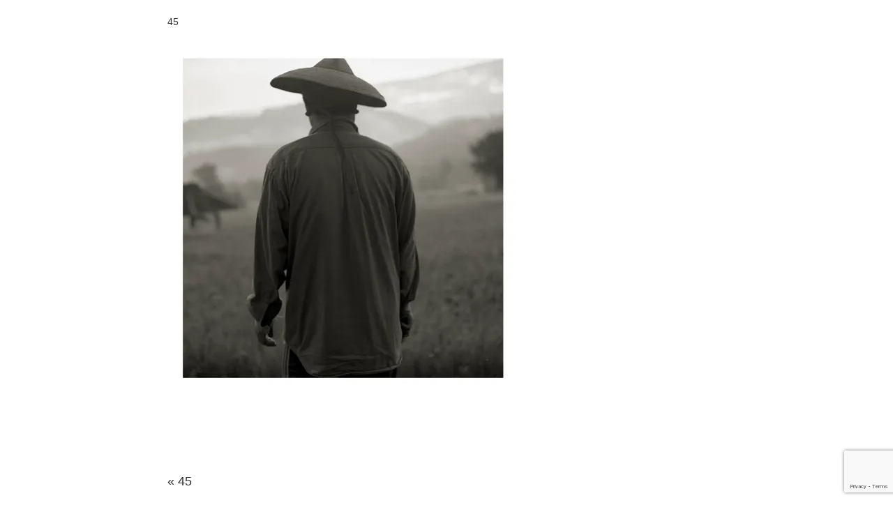

--- FILE ---
content_type: text/html; charset=UTF-8
request_url: https://www.yoshikinakajima.com/45/
body_size: 4046
content:
<!DOCTYPE html>
<html>

<head>
    <meta charset="UTF-8" lang="ja">
    <meta http-equiv="X-UA-Compatible" content="IE=edge">
    <title>
        YOSHIKI NAKAJIMA photographer    </title>
    <meta name="description" content="フォトグラファー中島佳城のホームページ">
    <script src="http://use.edgefonts.net/abel:n4:all;doppio-one:n4:all;inconsolata:n5,n7:all.js"></script>
    <script src="http://use.edgefonts.net/doppio-one:n4:all;inconsolata:n5,n7:all.js"></script>
    <script src="http://use.edgefonts.net/doppio-one:n4:all.js"></script>
    <!-- Jetpack Site Verification Tags -->
<meta name="google-site-verification" content="4QhRcyDAVrnsal9jMZM_ldEK8797_-DDHT-hleMzX_0" />
<link rel='dns-prefetch' href='//s0.wp.com' />
<link rel='dns-prefetch' href='//www.google.com' />
<link rel='dns-prefetch' href='//secure.gravatar.com' />
<link rel='dns-prefetch' href='//s.w.org' />
<link rel="alternate" type="application/rss+xml" title="YOSHIKI NAKAJIMA photographer &raquo; 45 のコメントのフィード" href="https://www.yoshikinakajima.com/feed/?attachment_id=222" />
		<script type="text/javascript">
			window._wpemojiSettings = {"baseUrl":"https:\/\/s.w.org\/images\/core\/emoji\/12.0.0-1\/72x72\/","ext":".png","svgUrl":"https:\/\/s.w.org\/images\/core\/emoji\/12.0.0-1\/svg\/","svgExt":".svg","source":{"concatemoji":"https:\/\/www.yoshikinakajima.com\/wp-includes\/js\/wp-emoji-release.min.js?ver=5.3.20"}};
			!function(e,a,t){var n,r,o,i=a.createElement("canvas"),p=i.getContext&&i.getContext("2d");function s(e,t){var a=String.fromCharCode;p.clearRect(0,0,i.width,i.height),p.fillText(a.apply(this,e),0,0);e=i.toDataURL();return p.clearRect(0,0,i.width,i.height),p.fillText(a.apply(this,t),0,0),e===i.toDataURL()}function c(e){var t=a.createElement("script");t.src=e,t.defer=t.type="text/javascript",a.getElementsByTagName("head")[0].appendChild(t)}for(o=Array("flag","emoji"),t.supports={everything:!0,everythingExceptFlag:!0},r=0;r<o.length;r++)t.supports[o[r]]=function(e){if(!p||!p.fillText)return!1;switch(p.textBaseline="top",p.font="600 32px Arial",e){case"flag":return s([127987,65039,8205,9895,65039],[127987,65039,8203,9895,65039])?!1:!s([55356,56826,55356,56819],[55356,56826,8203,55356,56819])&&!s([55356,57332,56128,56423,56128,56418,56128,56421,56128,56430,56128,56423,56128,56447],[55356,57332,8203,56128,56423,8203,56128,56418,8203,56128,56421,8203,56128,56430,8203,56128,56423,8203,56128,56447]);case"emoji":return!s([55357,56424,55356,57342,8205,55358,56605,8205,55357,56424,55356,57340],[55357,56424,55356,57342,8203,55358,56605,8203,55357,56424,55356,57340])}return!1}(o[r]),t.supports.everything=t.supports.everything&&t.supports[o[r]],"flag"!==o[r]&&(t.supports.everythingExceptFlag=t.supports.everythingExceptFlag&&t.supports[o[r]]);t.supports.everythingExceptFlag=t.supports.everythingExceptFlag&&!t.supports.flag,t.DOMReady=!1,t.readyCallback=function(){t.DOMReady=!0},t.supports.everything||(n=function(){t.readyCallback()},a.addEventListener?(a.addEventListener("DOMContentLoaded",n,!1),e.addEventListener("load",n,!1)):(e.attachEvent("onload",n),a.attachEvent("onreadystatechange",function(){"complete"===a.readyState&&t.readyCallback()})),(n=t.source||{}).concatemoji?c(n.concatemoji):n.wpemoji&&n.twemoji&&(c(n.twemoji),c(n.wpemoji)))}(window,document,window._wpemojiSettings);
		</script>
		<style type="text/css">
img.wp-smiley,
img.emoji {
	display: inline !important;
	border: none !important;
	box-shadow: none !important;
	height: 1em !important;
	width: 1em !important;
	margin: 0 .07em !important;
	vertical-align: -0.1em !important;
	background: none !important;
	padding: 0 !important;
}
</style>
	<link rel='stylesheet' id='wp-block-library-css'  href='https://www.yoshikinakajima.com/wp-includes/css/dist/block-library/style.min.css?ver=5.3.20' type='text/css' media='all' />
<link rel='stylesheet' id='contact-form-7-css'  href='https://www.yoshikinakajima.com/wp-content/plugins/contact-form-7/includes/css/styles.css?ver=5.1.6' type='text/css' media='all' />
<link rel='stylesheet' id='style-css'  href='https://www.yoshikinakajima.com/wp-content/themes/ynakajima/style.css?ver=5.3.20' type='text/css' media='all' />
<link rel='stylesheet' id='jetpack_css-css'  href='https://www.yoshikinakajima.com/wp-content/plugins/jetpack/css/jetpack.css?ver=6.7.4' type='text/css' media='all' />
<link rel='stylesheet' id='jquery.lightbox.min.css-css'  href='https://www.yoshikinakajima.com/wp-content/plugins/wp-jquery-lightbox/styles/lightbox.min.css?ver=1.4.8' type='text/css' media='all' />
<!--n2css--><script type='text/javascript' src='https://www.yoshikinakajima.com/wp-includes/js/jquery/jquery.js?ver=1.12.4-wp'></script>
<script type='text/javascript' src='https://www.yoshikinakajima.com/wp-includes/js/jquery/jquery-migrate.min.js?ver=1.4.1'></script>
<script type='text/javascript' src='https://www.yoshikinakajima.com/wp-content/themes/ynakajima/js/javascript.js?ver=5.3.20'></script>
<link rel='https://api.w.org/' href='https://www.yoshikinakajima.com/wp-json/' />
<link rel="EditURI" type="application/rsd+xml" title="RSD" href="https://www.yoshikinakajima.com/xmlrpc.php?rsd" />
<link rel="wlwmanifest" type="application/wlwmanifest+xml" href="https://www.yoshikinakajima.com/wp-includes/wlwmanifest.xml" /> 
<meta name="generator" content="WordPress 5.3.20" />
<link rel='shortlink' href='https://wp.me/a7Qd5o-3A' />
<link rel="alternate" type="application/json+oembed" href="https://www.yoshikinakajima.com/wp-json/oembed/1.0/embed?url=https%3A%2F%2Fwww.yoshikinakajima.com%2F45%2F" />
<link rel="alternate" type="text/xml+oembed" href="https://www.yoshikinakajima.com/wp-json/oembed/1.0/embed?url=https%3A%2F%2Fwww.yoshikinakajima.com%2F45%2F&#038;format=xml" />

<link rel='dns-prefetch' href='//v0.wordpress.com'/>
<link rel='dns-prefetch' href='//i0.wp.com'/>
<link rel='dns-prefetch' href='//i1.wp.com'/>
<link rel='dns-prefetch' href='//i2.wp.com'/>
<style type='text/css'>img#wpstats{display:none}</style>
<!-- Jetpack Open Graph Tags -->
<meta property="og:type" content="article" />
<meta property="og:title" content="45" />
<meta property="og:url" content="https://www.yoshikinakajima.com/45/" />
<meta property="og:description" content="詳しくは投稿をご覧ください。" />
<meta property="article:published_time" content="2017-01-15T12:40:03+00:00" />
<meta property="article:modified_time" content="2017-01-15T12:47:58+00:00" />
<meta property="og:site_name" content="YOSHIKI NAKAJIMA photographer" />
<meta property="og:image" content="https://www.yoshikinakajima.com/wp-content/uploads/2017/01/45.jpg" />
<meta property="og:locale" content="ja_JP" />
<meta name="twitter:text:title" content="45" />
<meta name="twitter:card" content="summary" />
<meta name="twitter:description" content="詳しくは投稿をご覧ください。" />

<!-- End Jetpack Open Graph Tags -->
</head>

<body>
    <div id="wrap">
            <header>
                                    </header>
            <div id="mainContents">    <div class="contents">

                                    <div class="section">
                    <div class="title">
                        45                    </div>
                    <p class="attachment"><a href='https://i2.wp.com/www.yoshikinakajima.com/wp-content/uploads/2017/01/45.jpg?ssl=1' rel="lightbox[222]"><img width="503" height="640" src="https://i2.wp.com/www.yoshikinakajima.com/wp-content/uploads/2017/01/45.jpg?fit=503%2C640&amp;ssl=1" class="attachment-medium size-medium" alt="" srcset="https://i2.wp.com/www.yoshikinakajima.com/wp-content/uploads/2017/01/45.jpg?w=943&amp;ssl=1 943w, https://i2.wp.com/www.yoshikinakajima.com/wp-content/uploads/2017/01/45.jpg?resize=503%2C640&amp;ssl=1 503w, https://i2.wp.com/www.yoshikinakajima.com/wp-content/uploads/2017/01/45.jpg?resize=768%2C977&amp;ssl=1 768w, https://i2.wp.com/www.yoshikinakajima.com/wp-content/uploads/2017/01/45.jpg?resize=629%2C800&amp;ssl=1 629w" sizes="(max-width: 503px) 100vw, 503px" /></a></p>
                </div>
                <!--section-->
                                        </div>
    <!--contents-->
    <div class="previous">
        <a href="https://www.yoshikinakajima.com/45/" rel="prev">« 45</a>    </div>
    <div class="next">
            </div>
    </div>
<footer>
    <p><a href="https://www.yoshikinakajima.com">&copy; Yoshiki Nakajima.</a></p>
</footer>
<!--/wrap-->
</div>
	<div style="display:none">
	</div>
<script type='text/javascript' src='https://www.yoshikinakajima.com/wp-content/plugins/jetpack/_inc/build/photon/photon.min.js?ver=20130122'></script>
<script type='text/javascript'>
/* <![CDATA[ */
var wpcf7 = {"apiSettings":{"root":"https:\/\/www.yoshikinakajima.com\/wp-json\/contact-form-7\/v1","namespace":"contact-form-7\/v1"}};
/* ]]> */
</script>
<script type='text/javascript' src='https://www.yoshikinakajima.com/wp-content/plugins/contact-form-7/includes/js/scripts.js?ver=5.1.6'></script>
<script type='text/javascript' src='https://s0.wp.com/wp-content/js/devicepx-jetpack.js?ver=202605'></script>
<script type='text/javascript' src='https://www.google.com/recaptcha/api.js?render=6LcLackUAAAAAHg5sY_RXo27GOZWb8YuKMWhM4z9&#038;ver=3.0'></script>
<script type='text/javascript' src='https://secure.gravatar.com/js/gprofiles.js?ver=2026Janaa'></script>
<script type='text/javascript'>
/* <![CDATA[ */
var WPGroHo = {"my_hash":""};
/* ]]> */
</script>
<script type='text/javascript' src='https://www.yoshikinakajima.com/wp-content/plugins/jetpack/modules/wpgroho.js?ver=5.3.20'></script>
<script type='text/javascript' src='https://www.yoshikinakajima.com/wp-content/plugins/wp-jquery-lightbox/jquery.touchwipe.min.js?ver=1.4.8'></script>
<script type='text/javascript'>
/* <![CDATA[ */
var JQLBSettings = {"showTitle":"0","showCaption":"0","showNumbers":"0","fitToScreen":"1","resizeSpeed":"400","showDownload":"0","navbarOnTop":"0","marginSize":"0","slideshowSpeed":"4000","prevLinkTitle":"\u524d\u306e\u753b\u50cf","nextLinkTitle":"\u6b21\u306e\u753b\u50cf","closeTitle":"\u30ae\u30e3\u30e9\u30ea\u30fc\u3092\u9589\u3058\u308b","image":"\u753b\u50cf ","of":"\u306e","download":"\u30c0\u30a6\u30f3\u30ed\u30fc\u30c9","pause":"(\u30b9\u30e9\u30a4\u30c9\u30b7\u30e7\u30fc\u3092\u505c\u6b62\u3059\u308b)","play":"(\u30b9\u30e9\u30a4\u30c9\u30b7\u30e7\u30fc\u3092\u518d\u751f\u3059\u308b)"};
/* ]]> */
</script>
<script type='text/javascript' src='https://www.yoshikinakajima.com/wp-content/plugins/wp-jquery-lightbox/jquery.lightbox.min.js?ver=1.4.8'></script>
<script type='text/javascript' src='https://www.yoshikinakajima.com/wp-includes/js/wp-embed.min.js?ver=5.3.20'></script>
<script type="text/javascript">
( function( grecaptcha, sitekey, actions ) {

	var wpcf7recaptcha = {

		execute: function( action ) {
			grecaptcha.execute(
				sitekey,
				{ action: action }
			).then( function( token ) {
				var forms = document.getElementsByTagName( 'form' );

				for ( var i = 0; i < forms.length; i++ ) {
					var fields = forms[ i ].getElementsByTagName( 'input' );

					for ( var j = 0; j < fields.length; j++ ) {
						var field = fields[ j ];

						if ( 'g-recaptcha-response' === field.getAttribute( 'name' ) ) {
							field.setAttribute( 'value', token );
							break;
						}
					}
				}
			} );
		},

		executeOnHomepage: function() {
			wpcf7recaptcha.execute( actions[ 'homepage' ] );
		},

		executeOnContactform: function() {
			wpcf7recaptcha.execute( actions[ 'contactform' ] );
		},

	};

	grecaptcha.ready(
		wpcf7recaptcha.executeOnHomepage
	);

	document.addEventListener( 'change',
		wpcf7recaptcha.executeOnContactform, false
	);

	document.addEventListener( 'wpcf7submit',
		wpcf7recaptcha.executeOnHomepage, false
	);

} )(
	grecaptcha,
	'6LcLackUAAAAAHg5sY_RXo27GOZWb8YuKMWhM4z9',
	{"homepage":"homepage","contactform":"contactform"}
);
</script>
<script type='text/javascript' src='https://stats.wp.com/e-202605.js' async='async' defer='defer'></script>
<script type='text/javascript'>
	_stq = window._stq || [];
	_stq.push([ 'view', {v:'ext',j:'1:6.7.4',blog:'115877714',post:'222',tz:'9',srv:'www.yoshikinakajima.com'} ]);
	_stq.push([ 'clickTrackerInit', '115877714', '222' ]);
</script>
    </body>

    </html>

--- FILE ---
content_type: text/html; charset=utf-8
request_url: https://www.google.com/recaptcha/api2/anchor?ar=1&k=6LcLackUAAAAAHg5sY_RXo27GOZWb8YuKMWhM4z9&co=aHR0cHM6Ly93d3cueW9zaGlraW5ha2FqaW1hLmNvbTo0NDM.&hl=en&v=N67nZn4AqZkNcbeMu4prBgzg&size=invisible&anchor-ms=20000&execute-ms=30000&cb=r2e566jw978c
body_size: 48832
content:
<!DOCTYPE HTML><html dir="ltr" lang="en"><head><meta http-equiv="Content-Type" content="text/html; charset=UTF-8">
<meta http-equiv="X-UA-Compatible" content="IE=edge">
<title>reCAPTCHA</title>
<style type="text/css">
/* cyrillic-ext */
@font-face {
  font-family: 'Roboto';
  font-style: normal;
  font-weight: 400;
  font-stretch: 100%;
  src: url(//fonts.gstatic.com/s/roboto/v48/KFO7CnqEu92Fr1ME7kSn66aGLdTylUAMa3GUBHMdazTgWw.woff2) format('woff2');
  unicode-range: U+0460-052F, U+1C80-1C8A, U+20B4, U+2DE0-2DFF, U+A640-A69F, U+FE2E-FE2F;
}
/* cyrillic */
@font-face {
  font-family: 'Roboto';
  font-style: normal;
  font-weight: 400;
  font-stretch: 100%;
  src: url(//fonts.gstatic.com/s/roboto/v48/KFO7CnqEu92Fr1ME7kSn66aGLdTylUAMa3iUBHMdazTgWw.woff2) format('woff2');
  unicode-range: U+0301, U+0400-045F, U+0490-0491, U+04B0-04B1, U+2116;
}
/* greek-ext */
@font-face {
  font-family: 'Roboto';
  font-style: normal;
  font-weight: 400;
  font-stretch: 100%;
  src: url(//fonts.gstatic.com/s/roboto/v48/KFO7CnqEu92Fr1ME7kSn66aGLdTylUAMa3CUBHMdazTgWw.woff2) format('woff2');
  unicode-range: U+1F00-1FFF;
}
/* greek */
@font-face {
  font-family: 'Roboto';
  font-style: normal;
  font-weight: 400;
  font-stretch: 100%;
  src: url(//fonts.gstatic.com/s/roboto/v48/KFO7CnqEu92Fr1ME7kSn66aGLdTylUAMa3-UBHMdazTgWw.woff2) format('woff2');
  unicode-range: U+0370-0377, U+037A-037F, U+0384-038A, U+038C, U+038E-03A1, U+03A3-03FF;
}
/* math */
@font-face {
  font-family: 'Roboto';
  font-style: normal;
  font-weight: 400;
  font-stretch: 100%;
  src: url(//fonts.gstatic.com/s/roboto/v48/KFO7CnqEu92Fr1ME7kSn66aGLdTylUAMawCUBHMdazTgWw.woff2) format('woff2');
  unicode-range: U+0302-0303, U+0305, U+0307-0308, U+0310, U+0312, U+0315, U+031A, U+0326-0327, U+032C, U+032F-0330, U+0332-0333, U+0338, U+033A, U+0346, U+034D, U+0391-03A1, U+03A3-03A9, U+03B1-03C9, U+03D1, U+03D5-03D6, U+03F0-03F1, U+03F4-03F5, U+2016-2017, U+2034-2038, U+203C, U+2040, U+2043, U+2047, U+2050, U+2057, U+205F, U+2070-2071, U+2074-208E, U+2090-209C, U+20D0-20DC, U+20E1, U+20E5-20EF, U+2100-2112, U+2114-2115, U+2117-2121, U+2123-214F, U+2190, U+2192, U+2194-21AE, U+21B0-21E5, U+21F1-21F2, U+21F4-2211, U+2213-2214, U+2216-22FF, U+2308-230B, U+2310, U+2319, U+231C-2321, U+2336-237A, U+237C, U+2395, U+239B-23B7, U+23D0, U+23DC-23E1, U+2474-2475, U+25AF, U+25B3, U+25B7, U+25BD, U+25C1, U+25CA, U+25CC, U+25FB, U+266D-266F, U+27C0-27FF, U+2900-2AFF, U+2B0E-2B11, U+2B30-2B4C, U+2BFE, U+3030, U+FF5B, U+FF5D, U+1D400-1D7FF, U+1EE00-1EEFF;
}
/* symbols */
@font-face {
  font-family: 'Roboto';
  font-style: normal;
  font-weight: 400;
  font-stretch: 100%;
  src: url(//fonts.gstatic.com/s/roboto/v48/KFO7CnqEu92Fr1ME7kSn66aGLdTylUAMaxKUBHMdazTgWw.woff2) format('woff2');
  unicode-range: U+0001-000C, U+000E-001F, U+007F-009F, U+20DD-20E0, U+20E2-20E4, U+2150-218F, U+2190, U+2192, U+2194-2199, U+21AF, U+21E6-21F0, U+21F3, U+2218-2219, U+2299, U+22C4-22C6, U+2300-243F, U+2440-244A, U+2460-24FF, U+25A0-27BF, U+2800-28FF, U+2921-2922, U+2981, U+29BF, U+29EB, U+2B00-2BFF, U+4DC0-4DFF, U+FFF9-FFFB, U+10140-1018E, U+10190-1019C, U+101A0, U+101D0-101FD, U+102E0-102FB, U+10E60-10E7E, U+1D2C0-1D2D3, U+1D2E0-1D37F, U+1F000-1F0FF, U+1F100-1F1AD, U+1F1E6-1F1FF, U+1F30D-1F30F, U+1F315, U+1F31C, U+1F31E, U+1F320-1F32C, U+1F336, U+1F378, U+1F37D, U+1F382, U+1F393-1F39F, U+1F3A7-1F3A8, U+1F3AC-1F3AF, U+1F3C2, U+1F3C4-1F3C6, U+1F3CA-1F3CE, U+1F3D4-1F3E0, U+1F3ED, U+1F3F1-1F3F3, U+1F3F5-1F3F7, U+1F408, U+1F415, U+1F41F, U+1F426, U+1F43F, U+1F441-1F442, U+1F444, U+1F446-1F449, U+1F44C-1F44E, U+1F453, U+1F46A, U+1F47D, U+1F4A3, U+1F4B0, U+1F4B3, U+1F4B9, U+1F4BB, U+1F4BF, U+1F4C8-1F4CB, U+1F4D6, U+1F4DA, U+1F4DF, U+1F4E3-1F4E6, U+1F4EA-1F4ED, U+1F4F7, U+1F4F9-1F4FB, U+1F4FD-1F4FE, U+1F503, U+1F507-1F50B, U+1F50D, U+1F512-1F513, U+1F53E-1F54A, U+1F54F-1F5FA, U+1F610, U+1F650-1F67F, U+1F687, U+1F68D, U+1F691, U+1F694, U+1F698, U+1F6AD, U+1F6B2, U+1F6B9-1F6BA, U+1F6BC, U+1F6C6-1F6CF, U+1F6D3-1F6D7, U+1F6E0-1F6EA, U+1F6F0-1F6F3, U+1F6F7-1F6FC, U+1F700-1F7FF, U+1F800-1F80B, U+1F810-1F847, U+1F850-1F859, U+1F860-1F887, U+1F890-1F8AD, U+1F8B0-1F8BB, U+1F8C0-1F8C1, U+1F900-1F90B, U+1F93B, U+1F946, U+1F984, U+1F996, U+1F9E9, U+1FA00-1FA6F, U+1FA70-1FA7C, U+1FA80-1FA89, U+1FA8F-1FAC6, U+1FACE-1FADC, U+1FADF-1FAE9, U+1FAF0-1FAF8, U+1FB00-1FBFF;
}
/* vietnamese */
@font-face {
  font-family: 'Roboto';
  font-style: normal;
  font-weight: 400;
  font-stretch: 100%;
  src: url(//fonts.gstatic.com/s/roboto/v48/KFO7CnqEu92Fr1ME7kSn66aGLdTylUAMa3OUBHMdazTgWw.woff2) format('woff2');
  unicode-range: U+0102-0103, U+0110-0111, U+0128-0129, U+0168-0169, U+01A0-01A1, U+01AF-01B0, U+0300-0301, U+0303-0304, U+0308-0309, U+0323, U+0329, U+1EA0-1EF9, U+20AB;
}
/* latin-ext */
@font-face {
  font-family: 'Roboto';
  font-style: normal;
  font-weight: 400;
  font-stretch: 100%;
  src: url(//fonts.gstatic.com/s/roboto/v48/KFO7CnqEu92Fr1ME7kSn66aGLdTylUAMa3KUBHMdazTgWw.woff2) format('woff2');
  unicode-range: U+0100-02BA, U+02BD-02C5, U+02C7-02CC, U+02CE-02D7, U+02DD-02FF, U+0304, U+0308, U+0329, U+1D00-1DBF, U+1E00-1E9F, U+1EF2-1EFF, U+2020, U+20A0-20AB, U+20AD-20C0, U+2113, U+2C60-2C7F, U+A720-A7FF;
}
/* latin */
@font-face {
  font-family: 'Roboto';
  font-style: normal;
  font-weight: 400;
  font-stretch: 100%;
  src: url(//fonts.gstatic.com/s/roboto/v48/KFO7CnqEu92Fr1ME7kSn66aGLdTylUAMa3yUBHMdazQ.woff2) format('woff2');
  unicode-range: U+0000-00FF, U+0131, U+0152-0153, U+02BB-02BC, U+02C6, U+02DA, U+02DC, U+0304, U+0308, U+0329, U+2000-206F, U+20AC, U+2122, U+2191, U+2193, U+2212, U+2215, U+FEFF, U+FFFD;
}
/* cyrillic-ext */
@font-face {
  font-family: 'Roboto';
  font-style: normal;
  font-weight: 500;
  font-stretch: 100%;
  src: url(//fonts.gstatic.com/s/roboto/v48/KFO7CnqEu92Fr1ME7kSn66aGLdTylUAMa3GUBHMdazTgWw.woff2) format('woff2');
  unicode-range: U+0460-052F, U+1C80-1C8A, U+20B4, U+2DE0-2DFF, U+A640-A69F, U+FE2E-FE2F;
}
/* cyrillic */
@font-face {
  font-family: 'Roboto';
  font-style: normal;
  font-weight: 500;
  font-stretch: 100%;
  src: url(//fonts.gstatic.com/s/roboto/v48/KFO7CnqEu92Fr1ME7kSn66aGLdTylUAMa3iUBHMdazTgWw.woff2) format('woff2');
  unicode-range: U+0301, U+0400-045F, U+0490-0491, U+04B0-04B1, U+2116;
}
/* greek-ext */
@font-face {
  font-family: 'Roboto';
  font-style: normal;
  font-weight: 500;
  font-stretch: 100%;
  src: url(//fonts.gstatic.com/s/roboto/v48/KFO7CnqEu92Fr1ME7kSn66aGLdTylUAMa3CUBHMdazTgWw.woff2) format('woff2');
  unicode-range: U+1F00-1FFF;
}
/* greek */
@font-face {
  font-family: 'Roboto';
  font-style: normal;
  font-weight: 500;
  font-stretch: 100%;
  src: url(//fonts.gstatic.com/s/roboto/v48/KFO7CnqEu92Fr1ME7kSn66aGLdTylUAMa3-UBHMdazTgWw.woff2) format('woff2');
  unicode-range: U+0370-0377, U+037A-037F, U+0384-038A, U+038C, U+038E-03A1, U+03A3-03FF;
}
/* math */
@font-face {
  font-family: 'Roboto';
  font-style: normal;
  font-weight: 500;
  font-stretch: 100%;
  src: url(//fonts.gstatic.com/s/roboto/v48/KFO7CnqEu92Fr1ME7kSn66aGLdTylUAMawCUBHMdazTgWw.woff2) format('woff2');
  unicode-range: U+0302-0303, U+0305, U+0307-0308, U+0310, U+0312, U+0315, U+031A, U+0326-0327, U+032C, U+032F-0330, U+0332-0333, U+0338, U+033A, U+0346, U+034D, U+0391-03A1, U+03A3-03A9, U+03B1-03C9, U+03D1, U+03D5-03D6, U+03F0-03F1, U+03F4-03F5, U+2016-2017, U+2034-2038, U+203C, U+2040, U+2043, U+2047, U+2050, U+2057, U+205F, U+2070-2071, U+2074-208E, U+2090-209C, U+20D0-20DC, U+20E1, U+20E5-20EF, U+2100-2112, U+2114-2115, U+2117-2121, U+2123-214F, U+2190, U+2192, U+2194-21AE, U+21B0-21E5, U+21F1-21F2, U+21F4-2211, U+2213-2214, U+2216-22FF, U+2308-230B, U+2310, U+2319, U+231C-2321, U+2336-237A, U+237C, U+2395, U+239B-23B7, U+23D0, U+23DC-23E1, U+2474-2475, U+25AF, U+25B3, U+25B7, U+25BD, U+25C1, U+25CA, U+25CC, U+25FB, U+266D-266F, U+27C0-27FF, U+2900-2AFF, U+2B0E-2B11, U+2B30-2B4C, U+2BFE, U+3030, U+FF5B, U+FF5D, U+1D400-1D7FF, U+1EE00-1EEFF;
}
/* symbols */
@font-face {
  font-family: 'Roboto';
  font-style: normal;
  font-weight: 500;
  font-stretch: 100%;
  src: url(//fonts.gstatic.com/s/roboto/v48/KFO7CnqEu92Fr1ME7kSn66aGLdTylUAMaxKUBHMdazTgWw.woff2) format('woff2');
  unicode-range: U+0001-000C, U+000E-001F, U+007F-009F, U+20DD-20E0, U+20E2-20E4, U+2150-218F, U+2190, U+2192, U+2194-2199, U+21AF, U+21E6-21F0, U+21F3, U+2218-2219, U+2299, U+22C4-22C6, U+2300-243F, U+2440-244A, U+2460-24FF, U+25A0-27BF, U+2800-28FF, U+2921-2922, U+2981, U+29BF, U+29EB, U+2B00-2BFF, U+4DC0-4DFF, U+FFF9-FFFB, U+10140-1018E, U+10190-1019C, U+101A0, U+101D0-101FD, U+102E0-102FB, U+10E60-10E7E, U+1D2C0-1D2D3, U+1D2E0-1D37F, U+1F000-1F0FF, U+1F100-1F1AD, U+1F1E6-1F1FF, U+1F30D-1F30F, U+1F315, U+1F31C, U+1F31E, U+1F320-1F32C, U+1F336, U+1F378, U+1F37D, U+1F382, U+1F393-1F39F, U+1F3A7-1F3A8, U+1F3AC-1F3AF, U+1F3C2, U+1F3C4-1F3C6, U+1F3CA-1F3CE, U+1F3D4-1F3E0, U+1F3ED, U+1F3F1-1F3F3, U+1F3F5-1F3F7, U+1F408, U+1F415, U+1F41F, U+1F426, U+1F43F, U+1F441-1F442, U+1F444, U+1F446-1F449, U+1F44C-1F44E, U+1F453, U+1F46A, U+1F47D, U+1F4A3, U+1F4B0, U+1F4B3, U+1F4B9, U+1F4BB, U+1F4BF, U+1F4C8-1F4CB, U+1F4D6, U+1F4DA, U+1F4DF, U+1F4E3-1F4E6, U+1F4EA-1F4ED, U+1F4F7, U+1F4F9-1F4FB, U+1F4FD-1F4FE, U+1F503, U+1F507-1F50B, U+1F50D, U+1F512-1F513, U+1F53E-1F54A, U+1F54F-1F5FA, U+1F610, U+1F650-1F67F, U+1F687, U+1F68D, U+1F691, U+1F694, U+1F698, U+1F6AD, U+1F6B2, U+1F6B9-1F6BA, U+1F6BC, U+1F6C6-1F6CF, U+1F6D3-1F6D7, U+1F6E0-1F6EA, U+1F6F0-1F6F3, U+1F6F7-1F6FC, U+1F700-1F7FF, U+1F800-1F80B, U+1F810-1F847, U+1F850-1F859, U+1F860-1F887, U+1F890-1F8AD, U+1F8B0-1F8BB, U+1F8C0-1F8C1, U+1F900-1F90B, U+1F93B, U+1F946, U+1F984, U+1F996, U+1F9E9, U+1FA00-1FA6F, U+1FA70-1FA7C, U+1FA80-1FA89, U+1FA8F-1FAC6, U+1FACE-1FADC, U+1FADF-1FAE9, U+1FAF0-1FAF8, U+1FB00-1FBFF;
}
/* vietnamese */
@font-face {
  font-family: 'Roboto';
  font-style: normal;
  font-weight: 500;
  font-stretch: 100%;
  src: url(//fonts.gstatic.com/s/roboto/v48/KFO7CnqEu92Fr1ME7kSn66aGLdTylUAMa3OUBHMdazTgWw.woff2) format('woff2');
  unicode-range: U+0102-0103, U+0110-0111, U+0128-0129, U+0168-0169, U+01A0-01A1, U+01AF-01B0, U+0300-0301, U+0303-0304, U+0308-0309, U+0323, U+0329, U+1EA0-1EF9, U+20AB;
}
/* latin-ext */
@font-face {
  font-family: 'Roboto';
  font-style: normal;
  font-weight: 500;
  font-stretch: 100%;
  src: url(//fonts.gstatic.com/s/roboto/v48/KFO7CnqEu92Fr1ME7kSn66aGLdTylUAMa3KUBHMdazTgWw.woff2) format('woff2');
  unicode-range: U+0100-02BA, U+02BD-02C5, U+02C7-02CC, U+02CE-02D7, U+02DD-02FF, U+0304, U+0308, U+0329, U+1D00-1DBF, U+1E00-1E9F, U+1EF2-1EFF, U+2020, U+20A0-20AB, U+20AD-20C0, U+2113, U+2C60-2C7F, U+A720-A7FF;
}
/* latin */
@font-face {
  font-family: 'Roboto';
  font-style: normal;
  font-weight: 500;
  font-stretch: 100%;
  src: url(//fonts.gstatic.com/s/roboto/v48/KFO7CnqEu92Fr1ME7kSn66aGLdTylUAMa3yUBHMdazQ.woff2) format('woff2');
  unicode-range: U+0000-00FF, U+0131, U+0152-0153, U+02BB-02BC, U+02C6, U+02DA, U+02DC, U+0304, U+0308, U+0329, U+2000-206F, U+20AC, U+2122, U+2191, U+2193, U+2212, U+2215, U+FEFF, U+FFFD;
}
/* cyrillic-ext */
@font-face {
  font-family: 'Roboto';
  font-style: normal;
  font-weight: 900;
  font-stretch: 100%;
  src: url(//fonts.gstatic.com/s/roboto/v48/KFO7CnqEu92Fr1ME7kSn66aGLdTylUAMa3GUBHMdazTgWw.woff2) format('woff2');
  unicode-range: U+0460-052F, U+1C80-1C8A, U+20B4, U+2DE0-2DFF, U+A640-A69F, U+FE2E-FE2F;
}
/* cyrillic */
@font-face {
  font-family: 'Roboto';
  font-style: normal;
  font-weight: 900;
  font-stretch: 100%;
  src: url(//fonts.gstatic.com/s/roboto/v48/KFO7CnqEu92Fr1ME7kSn66aGLdTylUAMa3iUBHMdazTgWw.woff2) format('woff2');
  unicode-range: U+0301, U+0400-045F, U+0490-0491, U+04B0-04B1, U+2116;
}
/* greek-ext */
@font-face {
  font-family: 'Roboto';
  font-style: normal;
  font-weight: 900;
  font-stretch: 100%;
  src: url(//fonts.gstatic.com/s/roboto/v48/KFO7CnqEu92Fr1ME7kSn66aGLdTylUAMa3CUBHMdazTgWw.woff2) format('woff2');
  unicode-range: U+1F00-1FFF;
}
/* greek */
@font-face {
  font-family: 'Roboto';
  font-style: normal;
  font-weight: 900;
  font-stretch: 100%;
  src: url(//fonts.gstatic.com/s/roboto/v48/KFO7CnqEu92Fr1ME7kSn66aGLdTylUAMa3-UBHMdazTgWw.woff2) format('woff2');
  unicode-range: U+0370-0377, U+037A-037F, U+0384-038A, U+038C, U+038E-03A1, U+03A3-03FF;
}
/* math */
@font-face {
  font-family: 'Roboto';
  font-style: normal;
  font-weight: 900;
  font-stretch: 100%;
  src: url(//fonts.gstatic.com/s/roboto/v48/KFO7CnqEu92Fr1ME7kSn66aGLdTylUAMawCUBHMdazTgWw.woff2) format('woff2');
  unicode-range: U+0302-0303, U+0305, U+0307-0308, U+0310, U+0312, U+0315, U+031A, U+0326-0327, U+032C, U+032F-0330, U+0332-0333, U+0338, U+033A, U+0346, U+034D, U+0391-03A1, U+03A3-03A9, U+03B1-03C9, U+03D1, U+03D5-03D6, U+03F0-03F1, U+03F4-03F5, U+2016-2017, U+2034-2038, U+203C, U+2040, U+2043, U+2047, U+2050, U+2057, U+205F, U+2070-2071, U+2074-208E, U+2090-209C, U+20D0-20DC, U+20E1, U+20E5-20EF, U+2100-2112, U+2114-2115, U+2117-2121, U+2123-214F, U+2190, U+2192, U+2194-21AE, U+21B0-21E5, U+21F1-21F2, U+21F4-2211, U+2213-2214, U+2216-22FF, U+2308-230B, U+2310, U+2319, U+231C-2321, U+2336-237A, U+237C, U+2395, U+239B-23B7, U+23D0, U+23DC-23E1, U+2474-2475, U+25AF, U+25B3, U+25B7, U+25BD, U+25C1, U+25CA, U+25CC, U+25FB, U+266D-266F, U+27C0-27FF, U+2900-2AFF, U+2B0E-2B11, U+2B30-2B4C, U+2BFE, U+3030, U+FF5B, U+FF5D, U+1D400-1D7FF, U+1EE00-1EEFF;
}
/* symbols */
@font-face {
  font-family: 'Roboto';
  font-style: normal;
  font-weight: 900;
  font-stretch: 100%;
  src: url(//fonts.gstatic.com/s/roboto/v48/KFO7CnqEu92Fr1ME7kSn66aGLdTylUAMaxKUBHMdazTgWw.woff2) format('woff2');
  unicode-range: U+0001-000C, U+000E-001F, U+007F-009F, U+20DD-20E0, U+20E2-20E4, U+2150-218F, U+2190, U+2192, U+2194-2199, U+21AF, U+21E6-21F0, U+21F3, U+2218-2219, U+2299, U+22C4-22C6, U+2300-243F, U+2440-244A, U+2460-24FF, U+25A0-27BF, U+2800-28FF, U+2921-2922, U+2981, U+29BF, U+29EB, U+2B00-2BFF, U+4DC0-4DFF, U+FFF9-FFFB, U+10140-1018E, U+10190-1019C, U+101A0, U+101D0-101FD, U+102E0-102FB, U+10E60-10E7E, U+1D2C0-1D2D3, U+1D2E0-1D37F, U+1F000-1F0FF, U+1F100-1F1AD, U+1F1E6-1F1FF, U+1F30D-1F30F, U+1F315, U+1F31C, U+1F31E, U+1F320-1F32C, U+1F336, U+1F378, U+1F37D, U+1F382, U+1F393-1F39F, U+1F3A7-1F3A8, U+1F3AC-1F3AF, U+1F3C2, U+1F3C4-1F3C6, U+1F3CA-1F3CE, U+1F3D4-1F3E0, U+1F3ED, U+1F3F1-1F3F3, U+1F3F5-1F3F7, U+1F408, U+1F415, U+1F41F, U+1F426, U+1F43F, U+1F441-1F442, U+1F444, U+1F446-1F449, U+1F44C-1F44E, U+1F453, U+1F46A, U+1F47D, U+1F4A3, U+1F4B0, U+1F4B3, U+1F4B9, U+1F4BB, U+1F4BF, U+1F4C8-1F4CB, U+1F4D6, U+1F4DA, U+1F4DF, U+1F4E3-1F4E6, U+1F4EA-1F4ED, U+1F4F7, U+1F4F9-1F4FB, U+1F4FD-1F4FE, U+1F503, U+1F507-1F50B, U+1F50D, U+1F512-1F513, U+1F53E-1F54A, U+1F54F-1F5FA, U+1F610, U+1F650-1F67F, U+1F687, U+1F68D, U+1F691, U+1F694, U+1F698, U+1F6AD, U+1F6B2, U+1F6B9-1F6BA, U+1F6BC, U+1F6C6-1F6CF, U+1F6D3-1F6D7, U+1F6E0-1F6EA, U+1F6F0-1F6F3, U+1F6F7-1F6FC, U+1F700-1F7FF, U+1F800-1F80B, U+1F810-1F847, U+1F850-1F859, U+1F860-1F887, U+1F890-1F8AD, U+1F8B0-1F8BB, U+1F8C0-1F8C1, U+1F900-1F90B, U+1F93B, U+1F946, U+1F984, U+1F996, U+1F9E9, U+1FA00-1FA6F, U+1FA70-1FA7C, U+1FA80-1FA89, U+1FA8F-1FAC6, U+1FACE-1FADC, U+1FADF-1FAE9, U+1FAF0-1FAF8, U+1FB00-1FBFF;
}
/* vietnamese */
@font-face {
  font-family: 'Roboto';
  font-style: normal;
  font-weight: 900;
  font-stretch: 100%;
  src: url(//fonts.gstatic.com/s/roboto/v48/KFO7CnqEu92Fr1ME7kSn66aGLdTylUAMa3OUBHMdazTgWw.woff2) format('woff2');
  unicode-range: U+0102-0103, U+0110-0111, U+0128-0129, U+0168-0169, U+01A0-01A1, U+01AF-01B0, U+0300-0301, U+0303-0304, U+0308-0309, U+0323, U+0329, U+1EA0-1EF9, U+20AB;
}
/* latin-ext */
@font-face {
  font-family: 'Roboto';
  font-style: normal;
  font-weight: 900;
  font-stretch: 100%;
  src: url(//fonts.gstatic.com/s/roboto/v48/KFO7CnqEu92Fr1ME7kSn66aGLdTylUAMa3KUBHMdazTgWw.woff2) format('woff2');
  unicode-range: U+0100-02BA, U+02BD-02C5, U+02C7-02CC, U+02CE-02D7, U+02DD-02FF, U+0304, U+0308, U+0329, U+1D00-1DBF, U+1E00-1E9F, U+1EF2-1EFF, U+2020, U+20A0-20AB, U+20AD-20C0, U+2113, U+2C60-2C7F, U+A720-A7FF;
}
/* latin */
@font-face {
  font-family: 'Roboto';
  font-style: normal;
  font-weight: 900;
  font-stretch: 100%;
  src: url(//fonts.gstatic.com/s/roboto/v48/KFO7CnqEu92Fr1ME7kSn66aGLdTylUAMa3yUBHMdazQ.woff2) format('woff2');
  unicode-range: U+0000-00FF, U+0131, U+0152-0153, U+02BB-02BC, U+02C6, U+02DA, U+02DC, U+0304, U+0308, U+0329, U+2000-206F, U+20AC, U+2122, U+2191, U+2193, U+2212, U+2215, U+FEFF, U+FFFD;
}

</style>
<link rel="stylesheet" type="text/css" href="https://www.gstatic.com/recaptcha/releases/N67nZn4AqZkNcbeMu4prBgzg/styles__ltr.css">
<script nonce="XvvNsoRNh2vQ0sIYh9UqtQ" type="text/javascript">window['__recaptcha_api'] = 'https://www.google.com/recaptcha/api2/';</script>
<script type="text/javascript" src="https://www.gstatic.com/recaptcha/releases/N67nZn4AqZkNcbeMu4prBgzg/recaptcha__en.js" nonce="XvvNsoRNh2vQ0sIYh9UqtQ">
      
    </script></head>
<body><div id="rc-anchor-alert" class="rc-anchor-alert"></div>
<input type="hidden" id="recaptcha-token" value="[base64]">
<script type="text/javascript" nonce="XvvNsoRNh2vQ0sIYh9UqtQ">
      recaptcha.anchor.Main.init("[\x22ainput\x22,[\x22bgdata\x22,\x22\x22,\[base64]/[base64]/MjU1Ong/[base64]/[base64]/[base64]/[base64]/[base64]/[base64]/[base64]/[base64]/[base64]/[base64]/[base64]/[base64]/[base64]/[base64]/[base64]\\u003d\x22,\[base64]\\u003d\\u003d\x22,\x22QcORL8OCLcKvDyLDt8O7XFt3ASBDwoFYBBFmNsKOwoJ9aBZOw4osw7vCqwrDklFYwo90bzrCmMKJwrE/K8O1woohwr/Dlk3Csw1uPVfChMKkC8OyEUDDqFPDjQc2w7/[base64]/[base64]/DlMKDw4zCq8KXZhszw5t2w6FHdkYLw7PDjg/ClsK3PHbCii3Cg0jCiMKDE3AdC3gjwrfCgcO7F8KBwoHCnsK5P8K1c8OmbwLCv8OBLkXCs8O+Kxlhw4MjUCAHwp9FwoAhMsOvwpksw6LCisOawrwRDkPCj1ZzGU3DqEXDqsKxw7bDg8OCJsOKwqrDpV5Nw4JDScKCw5d+QX/[base64]/VsK1IkbCiCDDsEozasKfTUXCsRJkF8KnOsKNw6DCkQTDqEctwqEEwqRBw7Nkw7vDnMO1w6/DlMKFfBfDoho2U2x7FxIPwpBfwokXwpdGw5taPh7CtifCj8K0wosmw7Niw4fCuUQAw4bCiwnDm8Kaw4/ChErDqS7CksOdFQFtM8OHw61pwqjCtcO1wqstwrZ1w4sxSMOTwp/Dq8KAKFDCkMOnwoIlw5rDmQ4Gw6rDn8KCMkQzYDnCsDNGSsOFW0fDhsKQwqzCoBXCm8OYw7TCh8KowpItbsKUZ8K7EcOZwqrDtmh2wpRpwo/Ct2kZOMKaZ8KwfCjCsGMZJsKVwpXDhsOrHh48PU3CilXCvnbCj3QkO8OBRsOlV2HCkmTDqS7DjWHDmMONdcOCwqLCncOSw7JdFgfDvMOjJsO0wonCkMKfGsKNYABvSnbDrMO9NcO5LEcsw7dWw5nDhzIYw6/DjsKcwp0ww54eSUcWGFxzwpdZwqHCmU0Da8KLw5jCiAArfyHDriJtPsK4d8KIfx7Ds8O0wrU+DsK7BgFTw5MNw5PCjMO2VRLDj2XDqMKhPj8tw5DCgcKlw6XDj8OewofCmlcHwpvCuTbCkMOPNFZ/TAUawpXCv8OHw6DCvcKww7cvWQp1fVQLw4LCln3DhVDDosOHw6PDrsKdeSfDt0PCoMOmw7zClsKQwoEsOS7CiDNNEhjCtcKxB1PCq2DCt8KOwpjClnERT2d2w6rDp1HCiRZJInNawoPDhiFXYQhTR8KoRMO1Kj3DjMKKG8Otw4U2Zmp7wo3CocOQZcKNMhI/[base64]/[base64]/CujMzwpQHwqLDsihhw47DsMObwrVtfAzDjm8nw4bChG/Dg1rCmcO1JsKzW8KLwrPCg8KowqfCmsKgIsK8wqrDm8Kaw4FSw5ddQykiYUk6dMObch/DicKZXsKdw49XLwNawpx4MsOXIcKHacK7w5MewpdRM8OIwolJF8Ksw70+w79FScKNWMOMP8OCOE5JwpHCsFTDqMK8wrfDrcK/ecKAZFM4P3gNaHdxwqMzD1fDt8Oawq1VPycMw548AG3Cj8OUw67CkEfDs8O6XcOYLMK/wok0XsOmfw8pQl8NVzfDsirDnMKCbcKPw5PCncKeThHCqsKoaRnDkMK5DxkMKcKaWcKuwo3DlSLDpMKww4/DhMOMwr7DhUJrATwLwok2WjPDjMKdw4ppw7gkw5M5wrLDrsKlGgAgw6N4w7nCq3/Dp8OePsOzFMOLwqDDmsKfZlAiw5ISRHd9AMKiw7PCgiLDuMK/woYmVcKLCTg5w4/CpVnDpDTCilXCjMOgwr1gVcOiwobCs8KzTcKEwpFHw6zCkEvDm8OoeMOpw4l3w4ZcSxobwoTCmcKFExUbw6VAw4PDu1J/w5gcFQcIw7gLw6HDr8OxZFo/[base64]/CqX47w5B8C8OZDsKVwoLDtkBZf8Osw4TClB1aw5/[base64]/MVjDucOtw6BRwo9FWULDsTYmbcKLw6tIH8OBOG7DtsK7wo/Dhg/DscOhw4B+w5dtUMOnTMKOw6TDvcKwQATCncKLw7zCgcOcaxXDsH/CpDJDwqViwovCgsOZNBfDtj7DqsK3JTHDm8OYwqRZc8ODw5Ibw6BBOjA9ScKyFGTDuMORw6dPw5vCiMKWw40UIELDgF/Cny5zw6cXwrMGcCYJw5toVRvDsyZVw6zDosK5choLw5Ngw7R1wqrDnDvDm2XDlMKWw6LCh8K9KhdmSsKxwrLDtgnDujMoecORHsO0w5QwBMO5wrPCkMK7w6jDisOiODVyURrDhVfCusOtwrPCqCRLw7PCpMOTESjCtsK3WMOqFcOpwqDDsQHCkid/[base64]/Ck8OKRH7ClBnDlXl2KcK2w7A2w47CncK2bClIEm0LAMK+w5PDt8OSwp3DqlFBw6xsalHCm8OMCXjDt8OEwo0sBsO/[base64]/DvD1Iwp5iIFNfZDnDnEXCo8KZBS3DvsKrwpwCS8ODwq7Cn8Ocw7vCmcKZwpfCuHHClX3DscO/VH3Ct8OGdUbDscKKwrvClGbCmsOSFi7DqcKMYcOFw5fClVDDr1sEw49ecGbCgMKUSsKCRMO/RcOdZsKkwptwaFDCrAjDrcKpBMKyw5DDtRDCnkksw77CjsOCwqbCkcOlFizCgcKuw41DBj/Ck8Oue3BEVSzDqMKZUk01TMK8DsKnR8Kew4nCgsONTsOPc8OPwps7CGbCiMOgwrfCrcO4w5NOwrHCrTZiC8OyExHCqsOLfyAMwpFnw6oJWcOmwqImw4wPwr7CpnrCi8KPAMKgwqVvwpJbw4HCsyIuw4bDrnDCmMOaw7d8YTptwo7DrXtDwqtdc8O/wqPCtlY8w4LDhsKZPMKeOSHCpwzCh2V5wqR8woo3KcOBUCZVwqDCmcO5wrPDhsOSwqnDk8OJCsKGRsKIw6XCl8OEwonDosK6I8OVwoZLwqxoecOPw6/Co8OpwpvDusKBw5zDrShjwo7DqVxNDAjCmy7CvjMJwo/Co8OMa8KLwpDDo8KXw6g3Xm3CjQDCpMKxwqzCvm0ywr8abcOSw5XCp8KNw4XCocOUK8OVNsOiw5jClcOBw6fCvizDt24/[base64]/[base64]/Do2QRJnU+M8OLwrgRf8Kgw5MjSlHClMKSZgzDqcKVw4gTw7fCgMKzw5Jwey0kw4/CkDBDw6F5QysXw5vDvMKQw6vDicOwwr4zwr3DhzExwr/DjMKcEMONwqU9MsKYXSzDoWTDoMKCwr/CoiVwPsOTwoQ7OEBhdzjCmcKZflfDlMO3wp5xw4IbLnTDjgM5wrjDtsKLw5jCrsKnw6Jmd3oID1gmeADCu8O4Rkp1w5PCmybClGA9w5MTwr4nwpHDucOwwr0Lw7rCmcKlw7PDvxHDiWLCtAlTwqVOOG/CpMOsw5TCq8KTw6TCusOmN8KJasOBw63CkRzCjcK3wrMVwrzCjENgwoDDmMOnNmUIwoTCknHDhT/CvsKgw7zCvWtIwoNcwprDnMOMB8KMNMOmIU1VBQ8YaMOFwq8fw6wdUnEsasO0HCIXJxDCvjFlZMK1IjZ/W8KKFUbDgkPCriRmw5Ntw7DDkMO4w78Dw6LDq2JPdS1FwrTDosOrw4nCpkDDujrDk8OpwqJ8w4TClCVhwp/Dv1zCt8KiwoHCjmQJwop3w5BXw7rDgH3DjW3DjXXDmcKWbzvCuMK5wp/Dn2M1wp4EccKzwo5/[base64]/DiUtNCcOcw59AwqAIw4NTL1HCtcOvI1/CqcKcG8OXw43DrR9uw4PCgXhpwppJwpXDnSPDk8OVw5tSMMOVwofDjcOvwoHChsKvwqYCDl/Dun9OT8OYw6vCnMKiwrzClcKhwq3CscOGD8OMGxbCgcO6wqZAVkB9e8O/[base64]/Dj8KjYcOKEH4oDF4Lf8KHw7RNw7Fxwqg8wpTDkCUGfgFMU8KgXMKJUF7DmMO6T2N6wpbCicODwq7CukHDmWnCmMOFw4TCucKHw6MqwonDncO2w6nCvgtEHcK8wo/DtcKFw7IrRsO3w7HCvcO8w585SsOJDSfCl1oywr7CocOiLF/[base64]/CrWTDmsKTwqLDknF4woV4w7E0wpvCqsKAWsK8w5opIsKNQsK0T07CosK5woI2w5TCjhbCrTIEeBzDjhsQwrnCkBA7byrCnzHCssOSY8KOwo02Qx7Dl8KFH0QJw6TCqcOfw6DCmsKXI8O3wptaHn3Cm8OrMmMiw7zCqHrCq8KEwq/Dhj3DmDLChcOwfBAxJcOJwrEIFGnCvsO5wpoKMkbCnMKKYMK1BiUSHsK2cj0xB8KgaMObFFEdXcKaw4nDmsKkOcK/QCUDw6nDvTo9w5nCiXHDoMKdw54TCF3CpcKOXsKBDMKXdcKZGjZpw64qwo/ClxfDm8OOOi/CtcKiwqDDrsKqDcKOEVN6PsKAw7vDniQbWAovwprDv8KgGcOyMUdZIcOww4LDtsKVw5R6w77DgsK9DzfDvmh2IC0OXMOow450wqTDhnjDr8KuJ8OwYcOPbE5mwphrXA5Jdnd7wo0Lw4/[base64]/wrV2M8OgLcOye8OXR8KhwqkDw5svJcOMw4YZwqfDkGZWCsOcWcOqN8KRAgHCiMKQORLCl8KTwpHCjUnCpGlwUsOvwpbCuQcfc11MwqbCqsOywq0lw44FwoXCkCUTw4rDjMOzwoooMV/[base64]/w5UawqLCo8KDI1XCnMOTTsKkEcKRw5TDq8O1w6/CizrDoxUxDQXCqRp8CUXClsOjwpAYwo7DlcKZwr7DoxB+wpxLKlLDg2k6wpfDiRXDp2BNwpHDhlrCiQfCpcK3w64GXsOHG8KmwonDi8KwaztZwoPDiMKvDUoHK8ORewzCs2Aswq/CuhFEQcKewqtSL2nDsFhxw7vDrsOnwq8CwohmwqbDnsOuwoBPVE3CmC9wwphcw57Cr8OMV8K3w77DkMKlORJXw6weHcK8JjfDui5VLErCucKPUk3CtcKZw5jDiHV8wqHCuMKFwpouw4vClsO1w6fCtMKNGMKfUGl+ZcOCwqUzRV7CosOFwq7CsQPDjMOLw4/CjMKveVYWRzbCoSbCtsOfHSrDqj7DiAbDmsOkw5h/wrpZw4nClcKywpjCjMKFXnjDuMOfw5NZWAQkwoUhZcOeNsKOP8KNwo1Pw6/DqMO9w6Rff8K7wqnCswF7wpHDqcO0XcOpw7YfbMKIYcKSJMKpdMKKw6rCq1jDksKOacKqSRrDqRjDiHB2wqVCw4PCrULCnFTDrMKIdcOvNUvDusO4KcOLb8ORNyLCp8OxwrnDnHh5AMKvNsKFwp3DhWLDv8KmwrHCv8KYRsKpw5XCtsO1w4/DsRYLB8KwcMOnIBURQ8OBGCrDjjTDiMKKYMKRS8KzwrTCrMKEIS/DicKGwpLCl3tuw6jCs2gfSMOBBQZ7wpHDrCnDr8Kwwr/ChsOdw6kACsOYwqfCvcKEPsOKwoI6wq7DqMKawo7CncKCDDkDwrgqVE/DpmbCnF3CoB3Dsm/Dm8OeGQ4pwqnDt3nDiEc0aBbDj8ObFcOnwoHCu8K4IsOkw57DpcOtwop7c1Qjc0stFxo+w4LCj8ORwrDDsEoaWxcRwqvCmCJyCcOuSndDRsO7AkA/[base64]/CxvCqMKYwofDtmPChMOQc09VNsOtw6XDj18Sw4fDqMOmecOgw4FmG8OyU3/CjsOxwqLDoRzChgMuwp8RPA9RwpfCliJkw4lBw7bCpcK9w5rDnMObFFQSwpZ2w64BPcO8O1PCrFTCjj9IwqzCtMKeWcO1UnxVw7BAwq/CmkgySkJfPxB3w4fCmMKKFMKJwozCtcKgczYdFmxeMEvCphTDnsOHKkfCqMK+S8KKYcOhwpoCwqEMwp/Ck3FtOcOlwqApWMO7w6jCl8OQNsOFWgvDqsKAGAvChMOABcOSwozDol3ClcOXw7jDqFjCgSzColfCrRlywroWw7o4QcOZwpIoX0pVw7vDjiDDi8OjYsO0NC/DvsKtw5nCun4OwqMzJsOowrcUwoEGasKCAMOhwopRI10HOcOGw7l4T8KZw6nChcOcF8K1FMONwp/ClGUpPxclw4VscnnDmTzDn2Jawo/[base64]/DgsOCN2vDqX0JwptVEMKdwpMpw5VkJ8KtLcOHGwEhGyYuw6cUw6vDuB/[base64]/[base64]/w49Hw4fCkH/CtMOJXFsOJcK7CWtREGDDh3hAA8Kpw60TQ8KzTEfCkDoiLw7CksOkw43DgsKaw4fDsm3DsMK+GVjCl8Ozw5bDtsK8w7NsI30Yw4VpL8OGwpNJwq0SKcKDI2/DvMOiw5vDvsOvw5bDilRKw6gaE8Ocw6PDvwfDo8ONOcOXw68ew5g9w6QAw5B5Rw3DmhMewppxScKKwp1cJMKfP8O2Fg8Yw5bCrS/Cjg3CmljDinnCjm/[base64]/w418w7vDvkQfB0nClsOXTsO5w6xfw5nDvQPCtUkVw7Zsw4jCqhbDqhFkMcOOJnbDtsKwACrDugA3e8KEwo/Dv8K9XsKoIUZgw6VxKcKYw4fCh8KMw7bCmsKXcTURwpPCiAJeC8K/w47CuVYhGXLDnsKVwppJwpHDp2t6JMK0wrzCqWbDl01Jw5zDmsOgw5vDocOww6R/[base64]/[base64]/[base64]/w6zDh8Owwp1HwojDrnPCmVLCi8K2C8KodcOLw5IHwqNtwqfCpsO8YBpNSznDj8Kgw49ewpfCggErw5dXG8K0wofDjcKjMMK6wpjDjcKOw6s8w7h2fn9nwpBfBSzCkHTDu8OSDxfCpEvDo1luA8O2w77DhGE5wrfCvsKGZU8ow7HDg8OQWcKsJgnDtz/Ciwwiw5hTbh3Cg8Oqw6w5JlPDpTDDlcOCDFzDisKQBkFwJcOxEh9iwpHDuMOnXjQ2w5UsVxo6w48IKTTDqsK1w6YEAcOvw7vCocKHUybCn8K/w6XDiiXCr8Oyw7d/wowyDVfDj8KtesOwADLCr8KKTHnCtsOXwolUbRkuw48fG09UecOnwq9kwqXCs8OFw6JVUiLDnWQOwpdew4szw5ZDw4Inw4/[base64]/DlsK3w7XCgEfCiMOJbisZwqZLIG8dw4J2akvDv2LCpwQiwollw4oTwr9Sw6gcwr7DvSJUSMKiw4HDnyNNwqvCtC/DvcKMYMO+w7PDsMKKw6/DvsOew6vCvDjCqFE/[base64]/Dk3zDlgfDqMOZw4ANw5lyNWjDqsKJwoQ4w4IBGMOywrzDnsOtwrfCnzNbwoDCt8KzIcOYwrzDqMOaw7dJw6HCmcK8w5UbwqjCtMOKwqdxw4XDqV0Swq3CtsKjw4FTw6chw5YuLMOvSDDDkX/DrMKqwqQowo3DrsKoWULCucKewrzCklF9MsKJw5pVwpTCqcK9e8KbLzHCvQrChgLDj00ON8KqeSTCtsKvwr9uwr8+QMK4wq3CgxXDvcOmJmfCr3waIsKpcMOaGkfCmznCmCLDhVVIV8KSwqLDjy1MVkBSTDhKW2ssw6h9AxDDs3fDqsK5w5/CsU4+c3bDjRh/IFTCs8OLw6UjR8OUeCcnw6dXLX07w7bCicOewr3Cr1sRwp11XiUfwophwp7DmD1MwqUXO8Kiw57CksOnw4gCw51wBsOEwq7DhcKBOsOawo7DoF/[base64]/[base64]/Dk8Osw4F/[base64]/CusK3w5wHw7XDg3FJCcOiw7Q5wonCvjrDqzDDgsOEw6vCgSTCtMOmwqzDrXPDqsOCwr/CjMOUwpjDtUI1aMOVw5gfw57CtMObeFLCrcOWT3XDvgfCgQAHwpzDlzTDv1jDsMKJM2PCisKWw591J8KNGRVvOAvDr0g1wq5fAF3DuB/DhMOOw7lzwr9Lw75iQMOGwrV7AcKWwrMhR2YXw6bDssOGJMONczo5wo5PQMKVwqhwLBZkw6rDhcO9w4MpYmfChcODCsOcwpvCg8K5w7TDi2PCp8K7FgfDr13Cmk3CmT56CMKKwpvCqW3CgnkGcSnDnQUpw6XDisO/A3Qfw6NZwpc2wpLDhcKMw5VawqcgwqDClcKjBcOod8KDE8KKwrzCvcKZwrMWW8OQfT1ow6XCisKTc1B/BVk4TGJaw5DCiHkvGAYkTkPDnzbDlAbCu2shw7bDozEuw7nCjibCuMOPw7sHfBQ9BcKGCkbDo8K6woszYSnDunc3w6HDp8KjQ8OqJCnDmywMw5IwwrMKKcOLJMOSw7/CssOLwoB3GDxwLF3DgDzDkCvCr8OOw4o+U8KHwp7CrEQtBmXDplPDhsKbw7nDtzIXwrbCpcObIcOFE0U/[base64]/[base64]/DvMKCw7t2Nw4rNMOkw6DDukMhNT7DijzCg8OswoQsw5TDizbDo8OJfMOVwofCl8O8wq90w7YDw6XDhsOew75twp1tw7XCmcOoPsK7fMOpRwgVdsOawoLChMOYCsOtw6TCkATCtsOLRBnDicOfAj95w6dcfcO1T8OOIMOaZsKowqTDtTlcwqV/w75OwoAVw77CqMKkwr7Dk0LDq1vDgUdResOlf8Obwok/w4/DuRPDnMOFcMOOwoIkRDI2w6AkwqsrQMKFw60RGisaw7XCmFA4bcOkcknCizhRwqwwdDTDqcOpfcOww6XCg1gZw7XCkcKycFHDmFZDwqIEJsK2BsOBQxQ2JMKsw5jCoMOiZTM4aioaw5TDpg3Dqx/DpsO0Y2h6P8KBQsOTwohvccOiw6nCp3fDtAPCm23CnkpowrNSQGVjw4rCmsK7RAzDgcOdwrXCtEQ3w4ouw4HDmVbDvcK/C8KYw7DCh8KBw4PDj0bDn8OqwqdZGFDDiMKewr/DlS57woJTHzHDrwtIVsOow6LDj3Vcw4loBXrDucKFXV9hcCUjwo7CmMONRVDDu35ywpsYw5fCq8OSe8K8JsK/[base64]/[base64]/DkMKIG2vDj8OCw60iQT8mw5UGwqvCnsOjPMOJw43Dg8Kuw5wBwq58wrUVwpbDtsKoT8OGXWLCjMKgZm8tP17ChCAtTwnCscKqbsONwqARw7NUw5V/w6/[base64]/[base64]/CvwZCwrnDpsKywojDugfDpTVQJhV5SMKkwp0YM8O8w4lewppdF8KAw4/DhsO3w48mw4/[base64]/CqsOaw6LCgsO9w4ZuNCDCoMKFw5DDu19OKMKMw53CkxVywpp0LXwswo4kBXTDpiEvw6giNFFhwqXCuUMVwphfHcKtWybDp3PDhcOTw6DDkMOfdcKvwowbwr/CuMKwwpZ4NsKvwrXCu8KKB8KaYh/DjMOmAhzDvnZLGcK1wrXCo8KZR8KvY8K2woDCo2LCvEnDhiTDuhnDmcOZbzwow6REw5fDjsKEfm/DhHfCqR8Nw4bDrcOOH8KXwoURw6Z8wpbCk8O3dcO1WVrCs8OHw7XDiSrDul/Du8Kcwo5dAMOhFksxesOpacKiP8OoOEA4QcKGwoYxT3PDjsKeHsOBw40Vw6kiTHVnw6MbwprDjsOiQMKKwp8mw5TDvMK9wonDjEY9BMKxwqfDp0jCmcOGw5kiwpZzwo7CoMOsw7zCjC93w695w4dJw6/CiifDsnZuR318N8KHwrwIRsO4w4vDknrDpMOpw7JLe8O5WnPCp8KEKxAVEysCwqRwwptsYWzDgsOqXG/CqcKFMnYJwpIpKcKQw6PDjAjCjE3CmwXDkcKbwovCicO8VsK2YkjDnVEdw6tja8Ojw6Mfw7AvC8OMCzLDqMKQRMKhw5LDosK8f1EbFMKdwozDgilQwr/CiU3CpcOsJcKNECfCmQDDmT3ChsOaBETCshAVwoZeK2RUfsO/[base64]/DnsO3IcOCeWB9fcOmJBfDmRHDqVHDoMKBVMO6w75yNsOSw47DsnYOwrHDtcOKTsK4w43CsA/DhAV6wqcaw4Ejwpd1wrE2w5NbZMKSRsKtw5XDoMOtIMKENRnDoQ1xfsOvwqHDlsOVwq5ubcOqAcOZw6zDjMOTci19wo7CihPDsMOiO8OmwqfCjDjClzNbScOkFSJdG8Oqw5dIw5w8wrXCvcOOFgB3w6TCqDbDp8KhWid5w53Cnm3CiMOXw6PDsQHDmxA/UX/[base64]/DjMOxZT/[base64]/DtsOtAVHDnWnDnxocwrPDisOAdTvChnUjPEjCgCAzw5cMKcOLPGfDmT/DtMK9VEQTTkHClCtTw4s5QwA3w5MCw64hZXLDi8ODwp/CrygKW8KBGsKRaMOvCBw+GsO1E8Kvwr84w6LCnjNWBSfDgicaBcKNJGZsIQ15FGsAWE7CuU/Du0/DqQNDwp40w61pZ8KFFGwfAcKdw4/Cq8O1w7/Csyt2w5EXZMKaYsOkaGLCm0p9w51VIUrDjQDCgcOawqfChVlZdWHDrhRLI8OgwqwBbGRMdz5Fcn4UACjCrCnCuMKkFm7DqyLDokfCqxjDiA/[base64]/CkwQuT8OAw7TDl3TDpcOqPsOZUUgnAsObw6YnWSTCmwfDskRrNMKdT8OCwqfCvQDDr8OdHzXDiTPDn3MgI8Ocwp/CsDvDmg7Ckl/DuXfDvljDsTJqCRnCq8KHB8KqwoXCtsOBEn4awqjDjsKbw7QxSx0YPMKUw4NFKcOnw71/w7DCtsKhHHYDw6XCtyYYwrvDpF9MwoYawppCTXTCq8OKwqbCoMKLSA/CgHDCl8KoFsKuwqtkXWfDr1DDoEgcN8Ogw6ZtbcKpOVXClmLDgURJwq9PchvDisKZw68WwqnDl1PDn0p/LCF2H8OFYAdaw4NkM8Okw6ljwrhXTTcAw4MVw4zDmMOGNsOrw7XCuSXDqHgsX2/DiMKvJGl/w77CmwLCpsKnwrEeTQnDpsO8bELCtcOnNlY5N8KZT8OywqpiRlXDjMOew4/DuRDCgsOeTMKmRsKEUMO/XCkPLMKvwrnCrF0pwq1LHWzDnknDqTTCvMKpPxIiwpnDu8OqwpvCiMOdwpETwp8kw4E/w5puwp0ZwobDlcKIw6F5w4R6Y3HCncKjwr8BwqVxw7tHHcO1FMKlw67CscOFw6g2AHzDgMOQw7vCilfDm8Oaw6DCp8Ovwrd4UcOoacOwd8K9fsKswqIVSMO/[base64]/ClEYbw5wjdRrCtcObJEVWwqjCqcOEdQRSFkDDhcOAw4IGw67Dr8KzAmdGwoN6cMKwZcK6S1nDsTY0wqt5w5zDuMOkZ8OtVhoww7zCr2dLw6DDmcO0wpzCjEwHQDXCr8KAw4Z6DlxEGcKnGg1Hw7B/wqQJAUnDqsORKMOVwoV9w4Z0wrgxw5dlwp4Hw5LCuxPCvDsmEsOoJQUqScOKNMKkISPCkzwhdXR9EQMtIcKcwrhGw7MswrLDssO+DcKlC8K2w6rCscOffmTCl8Kaw7nDoBg/wpxCw6/Cu8KYHMKBD8OEHSNIwolObMOJEEkZwpLDqhDDmAV/w7BjbxvDusKJZmBDXUDDrsOQwqJ4KMOMw5zDnsOew4nDjBtbQ2PClMO/w6LDn104wrTDoMOtwpEYwqTDr8OhwpjChsKacBozwpfCiVnDl3AywpzCicKFwpMNB8Kxw7J4JsKrwrwEM8Klwr7CisKsbcOxIsKvw4jCoUvDr8KBwqkyZsOMMsK+f8OCw67CnsOSC8OkQAjDoSEHw75bw4/DocO7I8OGHcOiO8O0CnEcByXCnDDCvsKxAxhRw7F+w7HDsW8hHQDCmgZwPMOnMMOkw7HDisKVwozCsFXCtinDnwopwprDtS3CsMKvwojCgxnDpMKzw4dWw6UvwrkOw7VpBiXCqwHDoHkzw7/CjiFaNcO/wrUkwrNgBsKaw6nDiMOIOMOswpfDtgrCtDnCkjLChsKEKiI4wqhOX2AuwpbDu1I1XAPCgcKnAMKHJ2nDkcOYVcOZDsKnalfDnmbCgMKmawh0QsOQMMK6w7PDlDzDnzACw6nCl8O/RsKiw4rCv3bCisOWw73DvcODOcKvwrvCokdhw40xHsO2w7rCmnJgZi7Dng1FwqzCosKYUcK2w7fDjcOLS8Omw5xvD8OkfsK+YsKXEGBjwox/wqI9wq9ew4LChU9uwogSfDvCtw82wpzDicKXESgxPGcofGHDjMOywrLDsBdIw7EtCAtzH1tFwrAhZVcpI1sEClDDlRFDw7bCtQ/CpsKtwo3Cg0R8PGUlwpLCllXClMKowrV5w7cew73CisKUwrUZejrCgcKRw50twrl5woTCtsKIw4zDsm9IViVxw7QFKHEiBCLDpsK1w6plRXRAXEokwqXCt07Ds2rDrj/CvAfDj8OsWigtw7LDqiVwwrvCksOgIjHDncOhWsKawqBLSsKfw4RLBh7DjVbDsVvDiAB3wqJ5w6UHD8Ksw6szwpNGCjlHw7bCpB3Ckl0Xw4x2fCvCscOVawopwrcuWcO6fcOhwp/DkcK/Zk9Mw4UZwpsKIsOrw64xA8KRw4VhasKswrVpTcOSw5MhLsK8EcOvBMKiN8OYdsO1JyzCusK0w4FMwpjDoDHCqETCgMK+wqk5fFsBN1/DmcOswqLDkyTCqsKKf8KSPTMAbMKowrZyPMOjwrIoRsORwptxWcO9PsO3w4QlBsKVC8OIwq3ChHxcw6weW2fDtRDCpcKlwozDnXAGAzjDt8OjwoEmw7vCrMOYwqvDlXHCkkg7NEl/GsOcw79mRcO3w53ClMKdf8KvFcO5woEjwoXDrX3CqsKtRVA1AS/[base64]/P8KVwrkWZcOxb0F+w405woJ5Jx7CusOKw6fCncO7NiR0w7/DlMKmwrDDvgjDnkDDo3fDr8Ojw5IHw7kUw4XCpw/CvTIGw64QaC/DtsK6PhDCocKKMwHCqcOBUcKEXzfDvsKowqLCtVQ5NMOMw4jCuBkKw5ddw7vDuAEiwphsbTpqXcOAwpd7w7Brw60pK2FIw70ewptEbERtMcO2w4DDmnhMw6F9S1IwKG3DrsKHw6pTecOzDsOva8OxD8KgwqPCrx4yw5vCvcK/[base64]/[base64]/w6p0w6fDvxgmQMK/[base64]/[base64]/Ds8KIwrLCucOtw7jDusKnUMOPw43CkMKwfMOKw6PDg8KYwqLDiFg2EcO+wqLDh8OUw4kGGRcHTsO1wp7CiDRUwrd0w7rDlRZJw7jDkT/CvcKHw5vDucO5wrDCr8KSVcOpK8KHdMOiw4ZCw4hTw6xxwqzCjMOcw5IeQsKmWjbCnCTCkEfCqsKdwoDCh1rChsK2eRt4eB/CkRrDoMOWD8KVb3zCl8K+KDYNdMOUeXrDusKrdMO5w69eR0hEw6TDo8KBwpLDpi0cwq/DhMKxN8KSC8OnAznDgUtPezjDpkHCvgTDvAMYwrR3EcOOw55GLcOrcMKqKsOPwrxGBBTDvcKGw6RSIMOTwqxpwp3Cmjh4w4DDhRVOcXBjPl/ChMKfwrogw7rCs8OCwqFkw7nDvRc1w5lfEcK4R8OSNsKEw4/DisKVARnChEIxwrIUwqYYwrQ1w6t5K8Ogw7nChjQsO8OxIVrDq8OKCFvDrFtKUmLDlwHDvmjDscKmwoJOwrZ0bRDDqBkMwqLCpsK6w6V0QMKePhLDpBvDo8O6w6cwbMOQw5pcc8OCwo/ChMKXw43Dv8K5woN9w4YCAMOLwo8lw63Ckh5oW8OKw4jCuyhnw7PCqcOgGU1uw7FgwqLCkcKpwpAPDcKGwpg7wpTDlsO+C8KQGcOew4w9Lh3CgcOUw5o7OwXDrDPCqX0Rw5nDsX4ywo/ChcOMO8KcUwQewobDqcKvCmHDmsKNEU3DnFPDixrDkgEIdMOdOcK7XsKfw6N+w6tVwpLCm8KRw6vCkQfCj8OjwpIEw5bDhUzDmlAQAxUgOmTCn8KZwrE7B8O/wo1qwq8SwqA8f8Kiw7fCpcOmcnZXfcOJw4R9w47DkCBgaMK2QkfCp8KkL8KKScKFw5Jpw6IRR8OlOcOkCsOHwprDpsKzw6fCpMOoKxnDkcOgwpEsw6LCknV/wrUvwq7Du0NdwqDDvE8kwpvCqMOXaldgMMOyw41MMQ7Dtn3DrMOfwrlkwp/DowXCtsKfw4Eqfj0OwoUrw5/CnsOzcsKKwpbDtsKWwqE8w77CrMOpwrYIC8KOwr8Bw6/Cgl4CDxpFw5rCiSd/w7bDl8K5NsKWw4pKEMOkacOuwolSworDucOmwozDiTXDoz7DgCHDtx7CncO2d0nDvsOHw5tKWFHDmijCpmfDjmjDtA0cw7vCu8K/PgAXwoE4w7fDhMOvwo59K8KbUsKZw6gzwq1fAcKfw4/CkcO2w55sPMOXURXDqmrDpcOCaAjCnChOJMOUwoQiwo7Cu8KKNg/CviYoFMKEdcKJJwUUw4YBJsKIAcOAQcOpwrFQwpUsXsOtw5ZaPzJIw5RGSsKFw5tDwrtWwr3CrV5YXsOvw5wKwpEhw5/Ci8KqwpXCpsORMMKqXBVhw7RZZ8KlwrnCkw7Dk8Oyw4XDvcOkPivDl0PCl8KOe8KYeH8ydB45w7XDvsKGw60Iw5J8w5RXw7pLKkcCElM5w67DuFF6OMOywr/CpsKkJTrDqMKoCXkqwrpfAcOWwpzDvMOlw6NLXj0Rwo5RZMK3ERXDu8Kewpcjw7DDucOHPsKXHsOJeMOUOsKVw73DkMO6wrrCnD7Cr8OTacOrwrM/HFPDgB/Di8OSw6LCocKKw77CsU7CocOcwplzQsKnacK4U1g1wq5Ew7QrP1ojFMKIVCXDuG7CicOJSSTCtx3DrT4aQsO4woHChcO5w74Qw7lKw7Qtb8KxYcOFUsO/woB3ScKjwolMbSXCtMOgYcKRwqXDgMObMsOTfxDCjnhiw7xCb2LCrAg1BMK4woHDrjvDomt9NcO/fUfCkG7CvsONcsOyworDqU43MMOEPcKBwoABwoXDtlzDthslw4/DjcKEXMOLTcOvw5pKw4xSesO0MgQGw70AIB/DqsK0w5ISOcOOwpLCmWJoKMOnwpnDu8OZw5zDplUbcMK3LMKBwoMQFGIzw6UkwpTDisKEwrI5EQnChB/[base64]/DucOoAcO/w5zDk8K6AMO7WsOAwqrDrm8nw6YDwrHCpEdkVcK5a2x3w67CnjLCosOVWcO9RMO9w7PCocOQVsKHw7vDgcOPwqUTZ1EhwoPCk8Olw6ZaPcO6d8KJwokFX8K1wqJ0w4XCusOvX8Oiw7TDs8K2D37DgjHDisKNw6fCq8O1a1t1K8OYXsOWwrMqwpIlNkM/EjdywrPCkGTCusKpZAjDiEzCgUozUVjDoS4DHcKxYsOGQkLCtk/DjcKpwoBiwrErPAHCnsKdw5cfJFjDvA7Du3g9Z8O3w4fDlElKw6XChsKTCkY8wpjCq8OFZQ7CunQ0wpxGU8KqL8KWw6LDmADDqsKOwqDDuMKnw6dILcOswr7Ci0otw6XDrcKEdy3CvksQEh/Dj0fDt8Kfw6VJLDjDkmjDucOAwpkQw57Dk3vCkQ8CwpbDuSrCsMOkJHE/MHrCmwXDucO5wpzCrcK2dFPCjXLDmMOAYMO6w4rCvhMRw4QTHsKYaVd8asOFw5ALwofDtExFRcKaGT92w4bDhsKRwp/DucKEwoTCucKyw50DCcKwwqMvwqHDrMKrNUQTw7DDtcKbwq/DvsKtGMOUwrAtdVh2wphIwqJ+HTRNw58GHMKRwosrEjvDjwZgR1bCn8KHw4TDosOSw4ZlNWbDoQ3CrjvCh8ObDQnDgxvCk8K4wo13wp/DnMKTfcKGwqsnBRJRwqHDqsKqYjV2J8OiX8O9e3PCmcOGwrU6CMOwOgwMw6jCgsKuTcOBw7bDiULCiWkDaAg/W37DlcK5wonCnl0wM8O+A8O2w4bDq8KVC8OIw68FCsO5wrkdwq0awrHChMKFMMK7wonDrcKaKsOjw4/DqsOYw5zDjE3DiTVOwqxON8KvwqLCmsKTSMOhw57Dg8OSNBgyw4/DlMOLL8KHUcKEwr4rccO9FsK+w7BDVcK+YzFuwpvCisOcAghyCcKPwqvDugoORDHCisOwCsONWnkxW2nDr8OzBz1YY3szLMKfaEbDpMOAU8KDCMOgwr/CmcOiRDLCsRFrw7HDlMKjw6zCjMOYZTrDt0LDmsODwpIHTSjCi8Osw5HCrsKaDMKUw6sKPEXCjGdkHhPDm8OiEQ/DoULDml5bwqEtaznCsFwKw5vDrwINwqrChMOZw5XChA/CgsK+w4dCwqnDrcO4w40OwpJNwpPDuB3CmMOFGnIbSMKCKw4YEcObwp7Ci8OBw6rChsKcw6DCssKeTG7DlcOuwqXDncKtGmMsw554GCx/FsKcEMOMW8OywoBKw6I4KDIWwpzDnl1Pw5Eew6/Cn00Cwq/CvsK2wq/CmBZ/bg5XXgbDiMOtIgQxwoZdF8Ojw4hCEsOnHsKGw7LDlAnDo8O0w5jCqwcowp/DpwDDjsKGZcKvw7vCpxR/[base64]/UcKEw4RsTsKlHDoKAiERDcO9worDp8Omw7rCt8KLecOVCT0aMcKGRGoywo3DjMOww7XClcOlw5Aaw69fBMO0wpHDqSfDsUkAwqJUw6ppwovChEAcKWFxwo1lwrDDssK4WmQ8TsOUw6gWI0p0woF+w5EOJlsSwpvCpXfDh2wJVcKqTw3DsMOZCE9gFm/Dp8OIwofCtRMsesO8w6PCtxN7J27DnS3DpWwZwr5JMcK/w7jDmMOIWClVw4fCkwDDkwZ+w458woDCnn1NQjMaw6HDg8OpIMOfUSnCgA7Di8K9wpLDsHhCScK/c2HDjwTCr8OFwpZgYBPDo8KEcThCBTbDoMOAwoBaw73Dh8Okwq7CkcOSwqTCqAPCu0IXBVIWw7jCg8OPVhbCnsOgw5ZrwpHDgsKYw5PDiMOtwqvCjsOHwqPDuMKqUsOjMMK+wprCqyRywqvCoHY2PMOIVQU4KsKgw4dNwpVXw4/Ds8O1LFhWwrw2TsO1wrBSw5zCjWPCnnDChWM+wqHCpE1uw5lTNVbCqmXDuMO9D8KfTys2YsKffsOqOEzDtBnCisKweFDDkcOvwqDCrwEvX8KkScOAw68LW8Okw7fCtjk1w4DChMOuYiTDvzjCoMKUwo/DvlnDiVcIB8KVEAbDvH/CksO2w4Aff8KsbBl8bcKgw7HCvwLDpMKEQsO4w67Dt8KNwqMLRxbCgHjCohNbw6UGwoPDgsO/wr7CsMK0w5nCuw4ve8OpJFIWM0/Dt3R9woLDvFvCtkfCnsO+wrEzw74HKcOGR8OEX8Kqw7xmQRjDscKrw5BMTcO/XQbCt8K1wqXCoMOZaR7CtBQ4c8KDw4HCpUTDpVDCuSLCscKPZcK9w51WYsKDflEUbcORw5fDmcObw4VKRCLDqcOGw6/CrEXDjBzDkWofOcO/a8OXwo/CvMKWwq/Dti3DrsK8f8KmEmfCpsKDwod5aWbCmjDDlcKIMS1Mwp1YwqNPwpBIw6LCgcOnXcOQw63Dv8OqbBE2w7wBw7EHMcOfB2xFwrFXwr/Cs8OJfxtoccOOwrbDtsOUwq/CgwkoB8OdKcKsXhxgSWXChGY5w5/DpcKgwqHCv8OBwpHDk8K0w6YtwpTDtk0OwpIjD0ZsScK5w7jDvyPCmlrCrC5mw47CocOfFGPCuyR+bGbCt07Csl0zwok/w77DkMOWw7DDnVDCgMKww63CtcOtw4JHOcO6XcKiHiVDE30AXMKgw7ZjwpJewooMw64Tw4F8wrYBwqLDk8OQL3RJw5tOPR3CvMK7R8KLwrPCn8KcI8KhOxTDgyPCrsKJQwjCsMK/wrzDs8ODf8OHMMOdYMKAQzDDqMKDGzM+w7B7aMOSwrcbwqbDnMOWMjQDw78jasKIOcK7Lz3CkmXDrsK/f8OeT8OxTsKzdX5JwrQzwqE8w755bcOVw5HClUTDmMOfw7/CgcK/w7zCs8Kiw7fCqsOcw77DmzVNcnFuUcKcwpUIR37CmHrDihrChcOPP8Kcwr4qU8O/[base64]/GMOfGGQHw6rCiX/DocONT8KzwpTCt8OHwrZsVsKIwpDCpQDCiMK5wrnCszJ0wo1YwqzCoMK8w4PComPDihcbwrXCpcOdw70CwprDqR4Twr/Ct2FGJcKxF8Opw5Zmw6xpw5HCgsOLHxwDwqhQw6zChm/[base64]/Drg\\u003d\\u003d\x22],null,[\x22conf\x22,null,\x226LcLackUAAAAAHg5sY_RXo27GOZWb8YuKMWhM4z9\x22,0,null,null,null,0,[21,125,63,73,95,87,41,43,42,83,102,105,109,121],[7059694,361],0,null,null,null,null,0,null,0,null,700,1,null,0,\[base64]/76lBhnEnQkZnOKMAhnM8xEZ\x22,0,0,null,null,1,null,0,1,null,null,null,0],\x22https://www.yoshikinakajima.com:443\x22,null,[3,1,1],null,null,null,1,3600,[\x22https://www.google.com/intl/en/policies/privacy/\x22,\x22https://www.google.com/intl/en/policies/terms/\x22],\x22GuncQxJJYYmpqR8SHGK74BumoXhocKXQtFTDav1tFmM\\u003d\x22,1,0,null,1,1769763351076,0,0,[107,113,39],null,[159,88],\x22RC-VFu0yDns7g3aWw\x22,null,null,null,null,null,\x220dAFcWeA7FX_zLKpmBu7Pms-qe6g1_nSuhzRF1Xb9pJR5tSOhKddaX-Ye0YtCGTDRX6hrwZw91Z5BG62SwP5hSAuzKiI960SMV9A\x22,1769846151207]");
    </script></body></html>

--- FILE ---
content_type: text/css
request_url: https://www.yoshikinakajima.com/wp-content/themes/ynakajima/style.css?ver=5.3.20
body_size: 89
content:
/*
Theme Name: Yoshiki Nkajima Photograper's homepage
*/
@charset "UTF-8";

/*style_import.css*/

@import "css/reset.css";
@import "css/main.css";
@import "css/splashscreen.css";

--- FILE ---
content_type: text/css
request_url: https://www.yoshikinakajima.com/wp-content/themes/ynakajima/css/main.css
body_size: 1116
content:
@charset "UTF-8";

/*--↓↓--*/


/*--↑↑--*/

body {
    display: none;
    font-family: abel, inconsolata, doppio-one, sans-serif;
    color: #333;
    font-size: 0.875em;
}

body a {
    color: #333;
    text-decoration: none;
	font-size: 18px;
}

body ul li {
    list-style: none;
}
#wrap{
	width: 800px;
	margin: 24px auto;
	position: relative;
}
header {
    clear: both;
    position: fixed;
}

header h1 {
    color: #000;
    width: 370px;
    font-size: 16px;
    letter-spacing: 0.3em;
	margin-bottom: 16px;
}

header h1 span {
    font-size: 20px;
}


/*--↓#mainContents↓--*/

div#mainContents {
    clear: both;
	width: 800px;
	margin: 0px auto;
}
div#mainContents h2{
	font-size: 20px;
	text-align: right;
	padding: 16px 0;
}

div#mainContents ul li {
    width: 100%;
	text-align: right;
}

div#mainContents ul li a {
    display: block;
    font-size: 1em;
	margin-bottom: 16px;
}

div#mainContents ul li a.works {
    background-image: url(../img/workscontents-1.jpg);
    background-size: cover;
    background-position: center;
}

div#mainContents ul li a.diary {
    background-image: url(../img/20160521-diary%2012.jpg);
    background-size: cover;
    background-position: center;
}


/*--↑#mainContents↑--*/


/*--↓aside↓--*/


/*--↑aside↑--*/


/*--↓footer↓--*/

footer {
    clear: both;
    text-align: center;
    padding: 32px 0;
}


/*--↑footer↑--*/


/*--↓pankuzu↓--*/

header.categoryPage,
header.detailPage {
    margin: 32px;
}

header.categoryPage ul li,
header.detailPage ul li {
    list-style: none;
    float: left;
    margin-bottom: 32px;
}


/*--↑.pankuzu↑--*/


/*--↓.categoryPage↓--*/

#categoryContents {
    clear: both;
    margin-left: 32px;
}

#categoryContents ul li {
    float: left;
    max-width: 300px;
    max-height: 300px;
    overflow: hidden;
}

#categoryContents ul li a {}

#categoryContents ul li a img {
    width: 300px;
}

#worksMenu {
    width: 100%;
    position: relative;
    height: 240px;
    overflow: hidden;
    transition: 0.8s all;
}

#worksMenu:hover {
    cursor: pointer;
}

#worksTitle {
    font-size: 20px;
    position: absolute;
    padding: 110px 20% 110px 20%;
    z-index: 100;
    letter-spacing: 5px;
    background-color: rgba(0, 0, 0, 0.5);
}

#worksMenu a {
    color: #888;
    transition: 0.3s all;
}

#worksMenu a:hover {
    color: #fff;
}

.catMenu {
    width: 100%;
    position: relative;
    height: 240px;
    overflow: hidden;
    transition: 0.8s all;
}

.catMenu a {
    display: block;
    position: absolute;
    z-index: 10;
    width: 100%;
    padding: 111px 0px 111px 32px;
    font-size: 18px;
    letter-spacing: 5px;
    background-color: rgba(0, 0, 0, 0.1);
    color: #999;
    transition: 0.3s all;
}

.catMenu a:hover {
    background-color: rgba(0, 0, 0, 0.5);
    color: #fff;
}

.catDetail {
    width: 800px;
    margin: 0 auto;
}

.catDetail h2 {
    margin: 32px;
    font-size: 16px;
    letter-spacing: 0.1em;
}

.catDetail img {
	padding-top: 64px;
    height: auto;
}

.catDetail .title {
    font-size: 16px;
    padding: 8px;
    color: #555;
}

.catDetail .contents {
    margin-bottom: 0;
    text-align: right;
}

.catDetail .date p {
    width: 54px;
    text-align: center;
    padding: 8px;
    background-color: #000;
    color: #fff;
    margin-bottom: 8px;
    margin-left: 4px;
}


/*--↑.categoryPage↑--*/


/*--↓.detailPage↓--*/

#detailContents {
    clear: both;
    width: 600px;
    margin: 0 auto;
}

#detailContents img {
    width: 500px;
}


/*--↑.detailPage↑--*/

#headermenu {
    overflow: hidden;
    font-size: 15px;
    font-weight: bold;
}

.breadcrumbs {
    margin: 16px 0;
	font-size: 1.3em;
}

#main-menu-wrap {
    margin: 16px;
}

li.menu-item {
	font-size: 16px;
	margin-bottom: 8px;
}
.pageDetail{
	padding-top: 54px;
}
.pageDetail h2 {
    margin: 32px;
    font-size: 16px;
    letter-spacing: 0.1em;
}

.formArea {
    width: 50%;
    margin: 0 auto;
}

.formArea p {
    font-size: 8px;
    margin-bottom: 16px;
}

--- FILE ---
content_type: text/css
request_url: https://www.yoshikinakajima.com/wp-content/themes/ynakajima/css/splashscreen.css
body_size: 768
content:
#fade {
    width: 100%;
    height: 100%;
    position: absolute;
    background-color: #000;
    top: 0;
    left: 0;
    z-index: 100;
}

#detail #fade {
    background-color: #333;
}

#splash {
    width: 100%;
    margin-top: 0;
    margin-left: 0;
    background-color: #202020;
    position: absolute;
    top: 0;
    left: 0;
    display: none;
    z-index: 101;
}

#splashtitle {
    color: #fff;
    font-size: 1em;
    font-family: 'Josefin Sans';
    font-weight: 400;
    letter-spacing: 0.8em;
    position: absolute;
    top: 60%;
    left: 100px;
    z-index: 102;
}

#splashtitle span {
    font-size: 2em;
    letter-spacing: 0.8em;
}

@media screen and (max-width: 800px) {
    #splash {
        overflow: hidden;
    }
    #splashtitle {
        font-size: 0.5em;
        position: absolute;
        top: 10%;
        left: 10px;
    }
}

--- FILE ---
content_type: application/javascript
request_url: https://www.yoshikinakajima.com/wp-content/themes/ynakajima/js/javascript.js?ver=5.3.20
body_size: 541
content:
// JavaScript Document
jQuery(document).ready(function ($) {
    $(function () {
        $('body').fadeIn(500);
    });
});
jQuery(document).ready(function ($) {
    // 「id="jQueryBox"」を非表示
    $("#worksTitle").css({
        display: "none",
        left: "-500px",
        opacity: "0"
    });
    // 「id="catTitle"」がクリックされた場合
    $("#worksMenu").click(function () {
        // 「id="jQueryBox"」の表示、非表示を切り替える
        $("#worksTitle").css({
            display: "block"
        }).animate({
            left: "0px",
            opacity: "1"
        }, 500);
    });
});